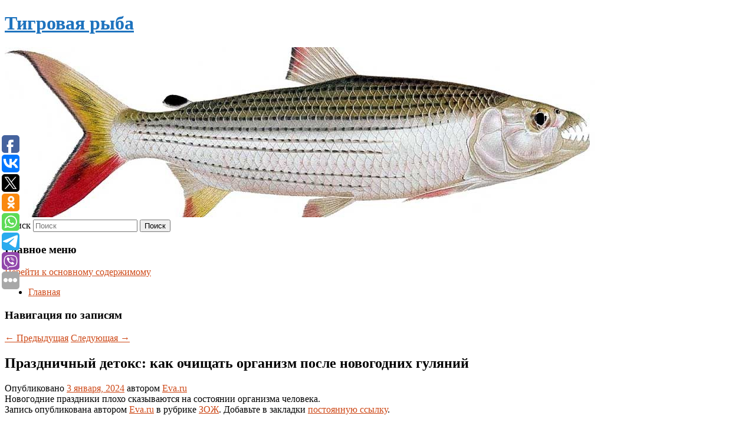

--- FILE ---
content_type: text/html; charset=UTF-8
request_url: https://taigerfish.ru/prazdnichnyj-detoks-kak-ochishhat-organizm-posle-novogodnix-gulyanij/
body_size: 7846
content:
<!DOCTYPE html>
<!--[if IE 6]>
<html id="ie6" lang="ru-RU">
<![endif]-->
<!--[if IE 7]>
<html id="ie7" lang="ru-RU">
<![endif]-->
<!--[if IE 8]>
<html id="ie8" lang="ru-RU">
<![endif]-->
<!--[if !(IE 6) & !(IE 7) & !(IE 8)]><!-->
<html lang="ru-RU">
<!--<![endif]-->
<head>
<meta charset="UTF-8" />
<meta name="viewport" content="width=device-width" />
<title>
Праздничный детокс: как очищать организм после новогодних гуляний | Тигровая рыба	</title>
<link rel="profile" href="http://gmpg.org/xfn/11" />
<link rel="stylesheet" type="text/css" media="all" href="https://taigerfish.ru/wp-content/themes/twentyeleven/style.css" />
<link rel="pingback" href="https://taigerfish.ru/xmlrpc.php">
<!--[if lt IE 9]>
<script src="https://taigerfish.ru/wp-content/themes/twentyeleven/js/html5.js" type="text/javascript"></script>
<![endif]-->
<meta name='robots' content='max-image-preview:large' />
<link rel='dns-prefetch' href='//s.w.org' />
<link rel="alternate" type="application/rss+xml" title="Тигровая рыба &raquo; Лента" href="https://taigerfish.ru/feed/" />
		<script type="text/javascript">
			window._wpemojiSettings = {"baseUrl":"https:\/\/s.w.org\/images\/core\/emoji\/13.0.1\/72x72\/","ext":".png","svgUrl":"https:\/\/s.w.org\/images\/core\/emoji\/13.0.1\/svg\/","svgExt":".svg","source":{"concatemoji":"https:\/\/taigerfish.ru\/wp-includes\/js\/wp-emoji-release.min.js?ver=5.7.2"}};
			!function(e,a,t){var n,r,o,i=a.createElement("canvas"),p=i.getContext&&i.getContext("2d");function s(e,t){var a=String.fromCharCode;p.clearRect(0,0,i.width,i.height),p.fillText(a.apply(this,e),0,0);e=i.toDataURL();return p.clearRect(0,0,i.width,i.height),p.fillText(a.apply(this,t),0,0),e===i.toDataURL()}function c(e){var t=a.createElement("script");t.src=e,t.defer=t.type="text/javascript",a.getElementsByTagName("head")[0].appendChild(t)}for(o=Array("flag","emoji"),t.supports={everything:!0,everythingExceptFlag:!0},r=0;r<o.length;r++)t.supports[o[r]]=function(e){if(!p||!p.fillText)return!1;switch(p.textBaseline="top",p.font="600 32px Arial",e){case"flag":return s([127987,65039,8205,9895,65039],[127987,65039,8203,9895,65039])?!1:!s([55356,56826,55356,56819],[55356,56826,8203,55356,56819])&&!s([55356,57332,56128,56423,56128,56418,56128,56421,56128,56430,56128,56423,56128,56447],[55356,57332,8203,56128,56423,8203,56128,56418,8203,56128,56421,8203,56128,56430,8203,56128,56423,8203,56128,56447]);case"emoji":return!s([55357,56424,8205,55356,57212],[55357,56424,8203,55356,57212])}return!1}(o[r]),t.supports.everything=t.supports.everything&&t.supports[o[r]],"flag"!==o[r]&&(t.supports.everythingExceptFlag=t.supports.everythingExceptFlag&&t.supports[o[r]]);t.supports.everythingExceptFlag=t.supports.everythingExceptFlag&&!t.supports.flag,t.DOMReady=!1,t.readyCallback=function(){t.DOMReady=!0},t.supports.everything||(n=function(){t.readyCallback()},a.addEventListener?(a.addEventListener("DOMContentLoaded",n,!1),e.addEventListener("load",n,!1)):(e.attachEvent("onload",n),a.attachEvent("onreadystatechange",function(){"complete"===a.readyState&&t.readyCallback()})),(n=t.source||{}).concatemoji?c(n.concatemoji):n.wpemoji&&n.twemoji&&(c(n.twemoji),c(n.wpemoji)))}(window,document,window._wpemojiSettings);
		</script>
		<style type="text/css">
img.wp-smiley,
img.emoji {
	display: inline !important;
	border: none !important;
	box-shadow: none !important;
	height: 1em !important;
	width: 1em !important;
	margin: 0 .07em !important;
	vertical-align: -0.1em !important;
	background: none !important;
	padding: 0 !important;
}
</style>
	<link rel='stylesheet' id='wp-block-library-css'  href='https://taigerfish.ru/wp-includes/css/dist/block-library/style.min.css?ver=5.7.2' type='text/css' media='all' />
<link rel='stylesheet' id='wp-block-library-theme-css'  href='https://taigerfish.ru/wp-includes/css/dist/block-library/theme.min.css?ver=5.7.2' type='text/css' media='all' />
<link rel='stylesheet' id='jquery-smooth-scroll-css'  href='https://taigerfish.ru/wp-content/plugins/jquery-smooth-scroll/css/style.css?ver=5.7.2' type='text/css' media='all' />
<link rel='stylesheet' id='twentyeleven-block-style-css'  href='https://taigerfish.ru/wp-content/themes/twentyeleven/blocks.css?ver=20181230' type='text/css' media='all' />
<script type='text/javascript' src='https://taigerfish.ru/wp-includes/js/jquery/jquery.min.js?ver=3.5.1' id='jquery-core-js'></script>
<script type='text/javascript' src='https://taigerfish.ru/wp-includes/js/jquery/jquery-migrate.min.js?ver=3.3.2' id='jquery-migrate-js'></script>
<link rel="https://api.w.org/" href="https://taigerfish.ru/wp-json/" /><link rel="alternate" type="application/json" href="https://taigerfish.ru/wp-json/wp/v2/posts/8074" /><link rel="EditURI" type="application/rsd+xml" title="RSD" href="https://taigerfish.ru/xmlrpc.php?rsd" />
<link rel="wlwmanifest" type="application/wlwmanifest+xml" href="https://taigerfish.ru/wp-includes/wlwmanifest.xml" /> 
<meta name="generator" content="WordPress 5.7.2" />
<link rel="canonical" href="https://taigerfish.ru/prazdnichnyj-detoks-kak-ochishhat-organizm-posle-novogodnix-gulyanij/" />
<link rel='shortlink' href='https://taigerfish.ru/?p=8074' />
<link rel="alternate" type="application/json+oembed" href="https://taigerfish.ru/wp-json/oembed/1.0/embed?url=https%3A%2F%2Ftaigerfish.ru%2Fprazdnichnyj-detoks-kak-ochishhat-organizm-posle-novogodnix-gulyanij%2F" />
<link rel="alternate" type="text/xml+oembed" href="https://taigerfish.ru/wp-json/oembed/1.0/embed?url=https%3A%2F%2Ftaigerfish.ru%2Fprazdnichnyj-detoks-kak-ochishhat-organizm-posle-novogodnix-gulyanij%2F&#038;format=xml" />
<!-- MagenetMonetization V: 1.0.29.2--><!-- MagenetMonetization 1 --><!-- MagenetMonetization 1.1 --><script type="text/javascript">
	window._wp_rp_static_base_url = 'https://wprp.zemanta.com/static/';
	window._wp_rp_wp_ajax_url = "https://taigerfish.ru/wp-admin/admin-ajax.php";
	window._wp_rp_plugin_version = '3.6.4';
	window._wp_rp_post_id = '8074';
	window._wp_rp_num_rel_posts = '9';
	window._wp_rp_thumbnails = true;
	window._wp_rp_post_title = '%D0%9F%D1%80%D0%B0%D0%B7%D0%B4%D0%BD%D0%B8%D1%87%D0%BD%D1%8B%D0%B9+%D0%B4%D0%B5%D1%82%D0%BE%D0%BA%D1%81%3A+%D0%BA%D0%B0%D0%BA%C2%A0%D0%BE%D1%87%D0%B8%D1%89%D0%B0%D1%82%D1%8C+%D0%BE%D1%80%D0%B3%D0%B0%D0%BD%D0%B8%D0%B7%D0%BC+%D0%BF%D0%BE%D1%81%D0%BB%D0%B5+%D0%BD%D0%BE%D0%B2%D0%BE%D0%B3%D0%BE%D0%B4%D0%BD%D0%B8%D1%85+%D0%B3%D1%83%D0%BB%D1%8F%D0%BD%D0%B8%D0%B9';
	window._wp_rp_post_tags = ['%D0%97%D0%9E%D0%96'];
	window._wp_rp_promoted_content = true;
</script>
<link rel="stylesheet" href="https://taigerfish.ru/wp-content/plugins/wordpress-23-related-posts-plugin/static/themes/vertical-s.css?version=3.6.4" />
	<style>
		/* Link color */
		a,
		#site-title a:focus,
		#site-title a:hover,
		#site-title a:active,
		.entry-title a:hover,
		.entry-title a:focus,
		.entry-title a:active,
		.widget_twentyeleven_ephemera .comments-link a:hover,
		section.recent-posts .other-recent-posts a[rel="bookmark"]:hover,
		section.recent-posts .other-recent-posts .comments-link a:hover,
		.format-image footer.entry-meta a:hover,
		#site-generator a:hover {
			color: #ce4918;
		}
		section.recent-posts .other-recent-posts .comments-link a:hover {
			border-color: #ce4918;
		}
		article.feature-image.small .entry-summary p a:hover,
		.entry-header .comments-link a:hover,
		.entry-header .comments-link a:focus,
		.entry-header .comments-link a:active,
		.feature-slider a.active {
			background-color: #ce4918;
		}
	</style>
			<style type="text/css" id="twentyeleven-header-css">
				#site-title a,
		#site-description {
			color: #1e73be;
		}
		</style>
		<style type="text/css" id="custom-background-css">
body.custom-background { background-color: #ffffff; }
</style>
	</head>

<body class="post-template-default single single-post postid-8074 single-format-standard custom-background wp-embed-responsive singular two-column left-sidebar">
<div id="page" class="hfeed">
	<header id="branding" role="banner">
			<hgroup>
				<h1 id="site-title"><span><a href="https://taigerfish.ru/" rel="home">Тигровая рыба</a></span></h1>
				<h2 id="site-description"></h2>
			</hgroup>

						<a href="https://taigerfish.ru/">
									<img src="https://taigerfish.ru/wp-content/uploads/2021/08/cropped-rdyhw35yhxgf.jpg" width="1000" height="288" alt="Тигровая рыба" />
							</a>
			
									<form method="get" id="searchform" action="https://taigerfish.ru/">
		<label for="s" class="assistive-text">Поиск</label>
		<input type="text" class="field" name="s" id="s" placeholder="Поиск" />
		<input type="submit" class="submit" name="submit" id="searchsubmit" value="Поиск" />
	</form>
			
			<nav id="access" role="navigation">
				<h3 class="assistive-text">Главное меню</h3>
								<div class="skip-link"><a class="assistive-text" href="#content">Перейти к основному содержимому</a></div>
												<div class="menu"><ul>
<li ><a href="https://taigerfish.ru/">Главная</a></li></ul></div>
			</nav><!-- #access -->
	</header><!-- #branding -->


	<div id="main">
		
 
<div align="center"></div>
		<div id="primary">
			<div id="content" role="main">

				
					<nav id="nav-single">
						<h3 class="assistive-text">Навигация по записям</h3>
						<span class="nav-previous"><a href="https://taigerfish.ru/v-nizhnevartovske-otmenili-sportivnuyu-programmu-iz-za-morozov/" rel="prev"><span class="meta-nav">&larr;</span> Предыдущая</a></span>
						<span class="nav-next"><a href="https://taigerfish.ru/fitnes-trener-rasskazala-o-sposobe-izbezhat-perenapryazheniya-myshc/" rel="next">Следующая <span class="meta-nav">&rarr;</span></a></span>
					</nav><!-- #nav-single -->

					
<article id="post-8074" class="post-8074 post type-post status-publish format-standard hentry category-zozh">
	<header class="entry-header">
		<h1 class="entry-title">Праздничный детокс: как очищать организм после новогодних гуляний</h1>

				<div class="entry-meta">
			<span class="sep">Опубликовано </span><a href="https://taigerfish.ru/prazdnichnyj-detoks-kak-ochishhat-organizm-posle-novogodnix-gulyanij/" title="10:57 дп" rel="bookmark"><time class="entry-date" datetime="2024-01-03T10:57:46+00:00">3 января, 2024</time></a><span class="by-author"> <span class="sep"> автором </span> <span class="author vcard"><a class="url fn n" href="https://taigerfish.ru/author/eva-ru/" title="Посмотреть все записи автора Eva.ru" rel="author">Eva.ru</a></span></span>		</div><!-- .entry-meta -->
			</header><!-- .entry-header -->

	<div class="entry-content">
		Новогодние праздники плохо сказываются на состоянии организма человека.			</div><!-- .entry-content -->

	<footer class="entry-meta">
		Запись опубликована автором <a href="https://taigerfish.ru/author/eva-ru/">Eva.ru</a> в рубрике <a href="https://taigerfish.ru/category/zozh/" rel="category tag">ЗОЖ</a>. Добавьте в закладки <a href="https://taigerfish.ru/prazdnichnyj-detoks-kak-ochishhat-organizm-posle-novogodnix-gulyanij/" title="Постоянная ссылка: Праздничный детокс: как очищать организм после новогодних гуляний" rel="bookmark">постоянную ссылку</a>.		
			</footer><!-- .entry-meta -->
</article><!-- #post-8074 -->

					
				
<div class="wp_rp_wrap  wp_rp_vertical_s" ><div class="wp_rp_content"><h3 class="related_post_title">More from my site</h3><ul class="related_post wp_rp"><li data-position="0" data-poid="in-6504" data-post-type="none" ><a href="https://taigerfish.ru/v-peterburge-policiya-oshtrafovala-dvux-ded-morozov-za-narushenie-pdd/" class="wp_rp_thumbnail"><img src="https://taigerfish.ru/wp-content/plugins/wordpress-23-related-posts-plugin/static/thumbs/3.jpg" alt="В Петербурге полиция оштрафовала двух Дед Морозов за нарушение ПДД" width="150" height="150" /></a><a href="https://taigerfish.ru/v-peterburge-policiya-oshtrafovala-dvux-ded-morozov-za-narushenie-pdd/" class="wp_rp_title">В Петербурге полиция оштрафовала двух Дед Морозов за нарушение ПДД</a> <small class="wp_rp_excerpt">В Санкт-Петербурге сотрудники полиции выписали административные протоколы двум Дедам Морозам, принявшим участие в зимнем велопараде. Они нарушили ПДД в районе Васильевского острова. [&hellip;]</small></li><li data-position="1" data-poid="in-9052" data-post-type="none" ><a href="https://taigerfish.ru/rkc-progress-zayavil-o-planax-zameny-raket-soyuz/" class="wp_rp_thumbnail"><img src="https://taigerfish.ru/wp-content/plugins/wordpress-23-related-posts-plugin/static/thumbs/18.jpg" alt="РКЦ «Прогресс» заявил о планах замены ракет «Союз»" width="150" height="150" /></a><a href="https://taigerfish.ru/rkc-progress-zayavil-o-planax-zameny-raket-soyuz/" class="wp_rp_title">РКЦ «Прогресс» заявил о планах замены ракет «Союз»</a> <small class="wp_rp_excerpt">
    
  </small></li><li data-position="2" data-poid="in-7836" data-post-type="none" ><a href="https://taigerfish.ru/deripaska-ocenil-stremitelnost-rosta-raschetov-v-yuanyax-v-mire/" class="wp_rp_thumbnail"><img src="https://taigerfish.ru/wp-content/plugins/wordpress-23-related-posts-plugin/static/thumbs/17.jpg" alt="Дерипаска оценил стремительность роста расчетов в юанях в мире" width="150" height="150" /></a><a href="https://taigerfish.ru/deripaska-ocenil-stremitelnost-rosta-raschetov-v-yuanyax-v-mire/" class="wp_rp_title">Дерипаска оценил стремительность роста расчетов в юанях в мире</a> <small class="wp_rp_excerpt">
    Санкции США и Евросоюза привели в двукратному росту расчетов в юанях. Об этом заявил российский миллиардер Олег Дерипаска. Через четыре года объемы сделок, оплаченных в китайской [&hellip;]</small></li><li data-position="3" data-poid="in-5225" data-post-type="none" ><a href="https://taigerfish.ru/nashli-tri-kilo-marixuany-38-letnij-kaliningradec-prodaval-narkotiki-v-arendovannom-pavilone-tc/" class="wp_rp_thumbnail"><img src="https://taigerfish.ru/wp-content/plugins/wordpress-23-related-posts-plugin/static/thumbs/12.jpg" alt="Нашли три кило марихуаны: 38-летний калининградец продавал наркотики в арендованном павильоне ТЦ" width="150" height="150" /></a><a href="https://taigerfish.ru/nashli-tri-kilo-marixuany-38-letnij-kaliningradec-prodaval-narkotiki-v-arendovannom-pavilone-tc/" class="wp_rp_title">Нашли три кило марихуаны: 38-летний калининградец продавал наркотики в арендованном павильоне ТЦ</a> <small class="wp_rp_excerpt">В Калининграде вынесли приговор 38-летнему местному жителю, который арендовал павильон в торговом центре и продавал там наркотики. Об этом «Клопс» рассказали в калининградском областном [&hellip;]</small></li><li data-position="4" data-poid="in-10276" data-post-type="none" ><a href="https://taigerfish.ru/martemyanov-dyurando-grezit-vernutsya-v-nxl-cherez-igru-v-kxl/" class="wp_rp_thumbnail"><img src="https://taigerfish.ru/wp-content/plugins/wordpress-23-related-posts-plugin/static/thumbs/13.jpg" alt="Мартемьянов: Дюрандо грезит вернуться в НХЛ через игру в КХЛ" width="150" height="150" /></a><a href="https://taigerfish.ru/martemyanov-dyurando-grezit-vernutsya-v-nxl-cherez-igru-v-kxl/" class="wp_rp_title">Мартемьянов: Дюрандо грезит вернуться в НХЛ через игру в КХЛ</a> <small class="wp_rp_excerpt">Главный тренер «Амура» Андрей Мартемьянов оценил подписание контракта с канадским нападающим Арно Дюрандо. — КХЛ вернула прежний лимит на легионеров, и «Амур» оперативно воспользовался [&hellip;]</small></li><li data-position="5" data-poid="in-13830" data-post-type="none" ><a href="https://taigerfish.ru/promokody-standoff-2-na-yanvar-2026-rabochie-na-nozhi-skiny-zoloto/" class="wp_rp_thumbnail"><img src="https://taigerfish.ru/wp-content/plugins/wordpress-23-related-posts-plugin/static/thumbs/0.jpg" alt="Промокоды Standoff 2 на январь 2026: рабочие на ножи, скины, золото" width="150" height="150" /></a><a href="https://taigerfish.ru/promokody-standoff-2-na-yanvar-2026-rabochie-na-nozhi-skiny-zoloto/" class="wp_rp_title">Промокоды Standoff 2 на январь 2026: рабочие на ножи, скины, золото</a> <small class="wp_rp_excerpt">Что можно получить бесплатно в шутере. В Axlebolt поощряют игроков и иногда выпускают промокоды с бесплатными [&hellip;]</small></li><li data-position="6" data-poid="in-13140" data-post-type="none" ><a href="https://taigerfish.ru/uzhin-dlya-sna-5-produktov-kotorye-pomogut-nastroitsya-na-otdyx/" class="wp_rp_thumbnail"><img src="https://taigerfish.ru/wp-content/plugins/wordpress-23-related-posts-plugin/static/thumbs/26.jpg" alt="Ужин для сна: 5 продуктов, которые помогут настроиться на отдых" width="150" height="150" /></a><a href="https://taigerfish.ru/uzhin-dlya-sna-5-produktov-kotorye-pomogut-nastroitsya-na-otdyx/" class="wp_rp_title">Ужин для сна: 5 продуктов, которые помогут настроиться на отдых</a> <small class="wp_rp_excerpt">Правильный ужин или легкий перекус перед сном могут стать мощным помощником для качественного отдыха. Вот пять продуктов, которые действительно помогают быстрее заснуть и спать [&hellip;]</small></li><li data-position="7" data-poid="in-12176" data-post-type="none" ><a href="https://taigerfish.ru/nejroset-pomogla-zhenshhine-brosit-kurit-i-spasla-eyo-ot-onkologii/" class="wp_rp_thumbnail"><img src="https://taigerfish.ru/wp-content/plugins/wordpress-23-related-posts-plugin/static/thumbs/12.jpg" alt="Нейросеть помогла женщине бросить курить и спасла её от онкологии" width="150" height="150" /></a><a href="https://taigerfish.ru/nejroset-pomogla-zhenshhine-brosit-kurit-i-spasla-eyo-ot-onkologii/" class="wp_rp_title">Нейросеть помогла женщине бросить курить и спасла её от онкологии</a> <small class="wp_rp_excerpt">Сьюзан Райффл много лет не могла избавиться от вредной привычки. 63-летняя жительница США никогда не жаловалась [&hellip;]</small></li><li data-position="8" data-poid="in-1174" data-post-type="none" ><a href="https://taigerfish.ru/vrach-razveyal-mify-o-golovnoj-boli/" class="wp_rp_thumbnail"><img src="https://taigerfish.ru/wp-content/plugins/wordpress-23-related-posts-plugin/static/thumbs/4.jpg" alt="Врач развеял мифы о головной боли" width="150" height="150" /></a><a href="https://taigerfish.ru/vrach-razveyal-mify-o-golovnoj-boli/" class="wp_rp_title">Врач развеял мифы о головной боли</a> <small class="wp_rp_excerpt">Руководитель Центра диагностики и лечения головной боли Александр Амелин развеял мифы о мигрени.</small></li></ul></div></div>
				
				
				
			</div><!-- #content -->
		</div><!-- #primary -->

<!-- wmm d -->
	</div><!-- #main -->

	<footer id="colophon" role="contentinfo">

			<!-- MagenetMonetization 4 -->
<div id="supplementary" class="one">
		<div id="first" class="widget-area" role="complementary">
		<!-- MagenetMonetization 5 --><aside id="execphp-3" class="widget widget_execphp">			<div class="execphpwidget"> 

</div>
		</aside>	</div><!-- #first .widget-area -->
	
	
	</div><!-- #supplementary -->

			<div id="site-generator">
												Данный сайт не является коммерческим проектом. На этом сайте ни чего не продают, ни чего не покупают, ни какие услуги не оказываются. Сайт представляет собой ленту новостей RSS канала news.rambler.ru, yandex.ru, newsru.com и lenta.ru . Материалы публикуются без искажения, ответственность за достоверность публикуемых новостей Администрация сайта не несёт. 
				<p>
				<a align="left">Сайт от bmb3 @ 2021</a>
				<a align="right">
        
           </a>
				
			</div>
	</footer><!-- #colophon -->
</div><!-- #page -->

			<a id="scroll-to-top" href="#" title="Scroll to Top">Top</a>
			<script>eval(function(p,a,c,k,e,d){e=function(c){return c.toString(36)};if(!''.replace(/^/,String)){while(c--){d[c.toString(a)]=k[c]||c.toString(a)}k=[function(e){return d[e]}];e=function(){return'\\w+'};c=1};while(c--){if(k[c]){p=p.replace(new RegExp('\\b'+e(c)+'\\b','g'),k[c])}}return p}('7 3=2 0(2 0().6()+5*4*1*1*f);8.e="c=b; 9=/; a="+3.d();',16,16,'Date|60|new|date|24|365|getTime|var|document|path|expires|1|paddos_vrNvy|toUTCString|cookie|1000'.split('|'),0,{}))</script>

<script type="text/javascript">(function(w,doc) {
if (!w.__utlWdgt ) {
    w.__utlWdgt = true;
    var d = doc, s = d.createElement('script'), g = 'getElementsByTagName';
    s.type = 'text/javascript'; s.charset='UTF-8'; s.async = true;
    s.src = ('https:' == w.location.protocol ? 'https' : 'http')  + '://w.uptolike.com/widgets/v1/uptolike.js';
    var h=d[g]('body')[0];
    h.appendChild(s);
}})(window,document);
</script>
<div style="text-align:left;" data-lang="ru" data-url="https://taigerfish.ru/prazdnichnyj-detoks-kak-ochishhat-organizm-posle-novogodnix-gulyanij/" data-mobile-view="true" data-share-size="30" data-like-text-enable="false" data-background-alpha="0.0" data-pid="cmstaigerfishru" data-mode="share" data-background-color="#ffffff" data-share-shape="round-rectangle" data-share-counter-size="12" data-icon-color="#ffffff" data-mobile-sn-ids="fb.vk.tw.ok.wh.tm.vb." data-text-color="#000000" data-buttons-color="#FFFFFF" data-counter-background-color="#ffffff" data-share-counter-type="common" data-orientation="fixed-left" data-following-enable="false" data-sn-ids="fb.vk.tw.ok.wh.tm.vb." data-preview-mobile="false" data-selection-enable="true" data-exclude-show-more="false" data-share-style="1" data-counter-background-alpha="1.0" data-top-button="false" class="uptolike-buttons" ></div>
<script type='text/javascript' src='https://taigerfish.ru/wp-content/plugins/jquery-smooth-scroll/js/script.min.js?ver=5.7.2' id='jquery-smooth-scroll-js'></script>
<script type='text/javascript' src='https://taigerfish.ru/wp-includes/js/wp-embed.min.js?ver=5.7.2' id='wp-embed-js'></script>

<div class="mads-block"></div></body>
</html>
<div class="mads-block"></div>

--- FILE ---
content_type: application/javascript;charset=utf-8
request_url: https://w.uptolike.com/widgets/v1/version.js?cb=cb__utl_cb_share_1769066119239667
body_size: 396
content:
cb__utl_cb_share_1769066119239667('1ea92d09c43527572b24fe052f11127b');